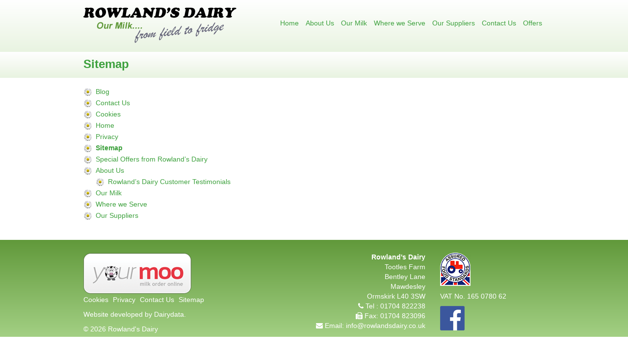

--- FILE ---
content_type: text/html; charset=UTF-8
request_url: https://rowlandsdairy.co.uk/sitemap/
body_size: 28030
content:
<!DOCTYPE html>
<html lang="en">
    <head>
        <meta charset="utf-8">
        <meta http-equiv="X-UA-Compatible" content="IE=edge">
        <!-- disable viewport to stop responsiveness
        <meta name="viewport" content="width=device-width, initial-scale=1"> -->
        

        <!-- CSS -->
        <link type="text/css" rel="stylesheet" href="https://rowlandsdairy.co.uk/wp-content/themes/rowlands/style.css">
        <link type="text/css" rel="stylesheet" href="https://rowlandsdairy.co.uk/wp-content/themes/rowlands/css/bootstrap.min.css">
        <link type="text/css" rel="stylesheet" href="//maxcdn.bootstrapcdn.com/font-awesome/4.3.0/css/font-awesome.min.css">
        <link type="text/css" rel="stylesheet" href="https://rowlandsdairy.co.uk/wp-content/themes/rowlands/css/style.css">

        <link rel="alternate" type="application/rss+xml" title="RSS 2.0" href="https://rowlandsdairy.co.uk/feed/" />
        <link rel="alternate" type="text/xml" title="RSS .92" href="https://rowlandsdairy.co.uk/feed/rss/" />
        <link rel="alternate" type="application/atom+xml" title="Atom 0.3" href="https://rowlandsdairy.co.uk/feed/atom/" />
        <link rel="pingback" href="https://rowlandsdairy.co.uk/xmlrpc.php" />
        	<link rel='archives' title='March 2015' href='https://rowlandsdairy.co.uk/2015/03/' />
        	<style>img:is([sizes="auto" i], [sizes^="auto," i]) { contain-intrinsic-size: 3000px 1500px }</style>
	
		<!-- All in One SEO 4.7.5.1 - aioseo.com -->
		<title>Sitemap | Rowlands Dairy</title>
		<meta name="robots" content="max-image-preview:large" />
		<link rel="canonical" href="https://rowlandsdairy.co.uk/sitemap/" />
		<meta name="generator" content="All in One SEO (AIOSEO) 4.7.5.1" />
		<meta property="og:locale" content="en_GB" />
		<meta property="og:site_name" content="Rowlands Dairy | Our Milk, From Field to Fridge" />
		<meta property="og:type" content="article" />
		<meta property="og:title" content="Sitemap | Rowlands Dairy" />
		<meta property="og:url" content="https://rowlandsdairy.co.uk/sitemap/" />
		<meta property="article:published_time" content="2015-03-18T11:37:24+00:00" />
		<meta property="article:modified_time" content="2015-03-18T11:38:00+00:00" />
		<meta name="twitter:card" content="summary" />
		<meta name="twitter:title" content="Sitemap | Rowlands Dairy" />
		<script type="application/ld+json" class="aioseo-schema">
			{"@context":"https:\/\/schema.org","@graph":[{"@type":"BreadcrumbList","@id":"https:\/\/rowlandsdairy.co.uk\/sitemap\/#breadcrumblist","itemListElement":[{"@type":"ListItem","@id":"https:\/\/rowlandsdairy.co.uk\/#listItem","position":1,"name":"Home","item":"https:\/\/rowlandsdairy.co.uk\/","nextItem":"https:\/\/rowlandsdairy.co.uk\/sitemap\/#listItem"},{"@type":"ListItem","@id":"https:\/\/rowlandsdairy.co.uk\/sitemap\/#listItem","position":2,"name":"Sitemap","previousItem":"https:\/\/rowlandsdairy.co.uk\/#listItem"}]},{"@type":"Organization","@id":"https:\/\/rowlandsdairy.co.uk\/#organization","name":"Rowlands Dairy","description":"Our Milk, From Field to Fridge","url":"https:\/\/rowlandsdairy.co.uk\/"},{"@type":"WebPage","@id":"https:\/\/rowlandsdairy.co.uk\/sitemap\/#webpage","url":"https:\/\/rowlandsdairy.co.uk\/sitemap\/","name":"Sitemap | Rowlands Dairy","inLanguage":"en-GB","isPartOf":{"@id":"https:\/\/rowlandsdairy.co.uk\/#website"},"breadcrumb":{"@id":"https:\/\/rowlandsdairy.co.uk\/sitemap\/#breadcrumblist"},"datePublished":"2015-03-18T11:37:24+00:00","dateModified":"2015-03-18T11:38:00+00:00"},{"@type":"WebSite","@id":"https:\/\/rowlandsdairy.co.uk\/#website","url":"https:\/\/rowlandsdairy.co.uk\/","name":"Rowlands Dairy","description":"Our Milk, From Field to Fridge","inLanguage":"en-GB","publisher":{"@id":"https:\/\/rowlandsdairy.co.uk\/#organization"}}]}
		</script>
		<!-- All in One SEO -->

<script type="text/javascript">
/* <![CDATA[ */
window._wpemojiSettings = {"baseUrl":"https:\/\/s.w.org\/images\/core\/emoji\/15.0.3\/72x72\/","ext":".png","svgUrl":"https:\/\/s.w.org\/images\/core\/emoji\/15.0.3\/svg\/","svgExt":".svg","source":{"concatemoji":"https:\/\/rowlandsdairy.co.uk\/wp-includes\/js\/wp-emoji-release.min.js?ver=6.7.4"}};
/*! This file is auto-generated */
!function(i,n){var o,s,e;function c(e){try{var t={supportTests:e,timestamp:(new Date).valueOf()};sessionStorage.setItem(o,JSON.stringify(t))}catch(e){}}function p(e,t,n){e.clearRect(0,0,e.canvas.width,e.canvas.height),e.fillText(t,0,0);var t=new Uint32Array(e.getImageData(0,0,e.canvas.width,e.canvas.height).data),r=(e.clearRect(0,0,e.canvas.width,e.canvas.height),e.fillText(n,0,0),new Uint32Array(e.getImageData(0,0,e.canvas.width,e.canvas.height).data));return t.every(function(e,t){return e===r[t]})}function u(e,t,n){switch(t){case"flag":return n(e,"\ud83c\udff3\ufe0f\u200d\u26a7\ufe0f","\ud83c\udff3\ufe0f\u200b\u26a7\ufe0f")?!1:!n(e,"\ud83c\uddfa\ud83c\uddf3","\ud83c\uddfa\u200b\ud83c\uddf3")&&!n(e,"\ud83c\udff4\udb40\udc67\udb40\udc62\udb40\udc65\udb40\udc6e\udb40\udc67\udb40\udc7f","\ud83c\udff4\u200b\udb40\udc67\u200b\udb40\udc62\u200b\udb40\udc65\u200b\udb40\udc6e\u200b\udb40\udc67\u200b\udb40\udc7f");case"emoji":return!n(e,"\ud83d\udc26\u200d\u2b1b","\ud83d\udc26\u200b\u2b1b")}return!1}function f(e,t,n){var r="undefined"!=typeof WorkerGlobalScope&&self instanceof WorkerGlobalScope?new OffscreenCanvas(300,150):i.createElement("canvas"),a=r.getContext("2d",{willReadFrequently:!0}),o=(a.textBaseline="top",a.font="600 32px Arial",{});return e.forEach(function(e){o[e]=t(a,e,n)}),o}function t(e){var t=i.createElement("script");t.src=e,t.defer=!0,i.head.appendChild(t)}"undefined"!=typeof Promise&&(o="wpEmojiSettingsSupports",s=["flag","emoji"],n.supports={everything:!0,everythingExceptFlag:!0},e=new Promise(function(e){i.addEventListener("DOMContentLoaded",e,{once:!0})}),new Promise(function(t){var n=function(){try{var e=JSON.parse(sessionStorage.getItem(o));if("object"==typeof e&&"number"==typeof e.timestamp&&(new Date).valueOf()<e.timestamp+604800&&"object"==typeof e.supportTests)return e.supportTests}catch(e){}return null}();if(!n){if("undefined"!=typeof Worker&&"undefined"!=typeof OffscreenCanvas&&"undefined"!=typeof URL&&URL.createObjectURL&&"undefined"!=typeof Blob)try{var e="postMessage("+f.toString()+"("+[JSON.stringify(s),u.toString(),p.toString()].join(",")+"));",r=new Blob([e],{type:"text/javascript"}),a=new Worker(URL.createObjectURL(r),{name:"wpTestEmojiSupports"});return void(a.onmessage=function(e){c(n=e.data),a.terminate(),t(n)})}catch(e){}c(n=f(s,u,p))}t(n)}).then(function(e){for(var t in e)n.supports[t]=e[t],n.supports.everything=n.supports.everything&&n.supports[t],"flag"!==t&&(n.supports.everythingExceptFlag=n.supports.everythingExceptFlag&&n.supports[t]);n.supports.everythingExceptFlag=n.supports.everythingExceptFlag&&!n.supports.flag,n.DOMReady=!1,n.readyCallback=function(){n.DOMReady=!0}}).then(function(){return e}).then(function(){var e;n.supports.everything||(n.readyCallback(),(e=n.source||{}).concatemoji?t(e.concatemoji):e.wpemoji&&e.twemoji&&(t(e.twemoji),t(e.wpemoji)))}))}((window,document),window._wpemojiSettings);
/* ]]> */
</script>
<style id='wp-emoji-styles-inline-css' type='text/css'>

	img.wp-smiley, img.emoji {
		display: inline !important;
		border: none !important;
		box-shadow: none !important;
		height: 1em !important;
		width: 1em !important;
		margin: 0 0.07em !important;
		vertical-align: -0.1em !important;
		background: none !important;
		padding: 0 !important;
	}
</style>
<link rel='stylesheet' id='wp-block-library-css' href='https://rowlandsdairy.co.uk/wp-includes/css/dist/block-library/style.min.css?ver=6.7.4' type='text/css' media='all' />
<style id='classic-theme-styles-inline-css' type='text/css'>
/*! This file is auto-generated */
.wp-block-button__link{color:#fff;background-color:#32373c;border-radius:9999px;box-shadow:none;text-decoration:none;padding:calc(.667em + 2px) calc(1.333em + 2px);font-size:1.125em}.wp-block-file__button{background:#32373c;color:#fff;text-decoration:none}
</style>
<style id='global-styles-inline-css' type='text/css'>
:root{--wp--preset--aspect-ratio--square: 1;--wp--preset--aspect-ratio--4-3: 4/3;--wp--preset--aspect-ratio--3-4: 3/4;--wp--preset--aspect-ratio--3-2: 3/2;--wp--preset--aspect-ratio--2-3: 2/3;--wp--preset--aspect-ratio--16-9: 16/9;--wp--preset--aspect-ratio--9-16: 9/16;--wp--preset--color--black: #000000;--wp--preset--color--cyan-bluish-gray: #abb8c3;--wp--preset--color--white: #ffffff;--wp--preset--color--pale-pink: #f78da7;--wp--preset--color--vivid-red: #cf2e2e;--wp--preset--color--luminous-vivid-orange: #ff6900;--wp--preset--color--luminous-vivid-amber: #fcb900;--wp--preset--color--light-green-cyan: #7bdcb5;--wp--preset--color--vivid-green-cyan: #00d084;--wp--preset--color--pale-cyan-blue: #8ed1fc;--wp--preset--color--vivid-cyan-blue: #0693e3;--wp--preset--color--vivid-purple: #9b51e0;--wp--preset--gradient--vivid-cyan-blue-to-vivid-purple: linear-gradient(135deg,rgba(6,147,227,1) 0%,rgb(155,81,224) 100%);--wp--preset--gradient--light-green-cyan-to-vivid-green-cyan: linear-gradient(135deg,rgb(122,220,180) 0%,rgb(0,208,130) 100%);--wp--preset--gradient--luminous-vivid-amber-to-luminous-vivid-orange: linear-gradient(135deg,rgba(252,185,0,1) 0%,rgba(255,105,0,1) 100%);--wp--preset--gradient--luminous-vivid-orange-to-vivid-red: linear-gradient(135deg,rgba(255,105,0,1) 0%,rgb(207,46,46) 100%);--wp--preset--gradient--very-light-gray-to-cyan-bluish-gray: linear-gradient(135deg,rgb(238,238,238) 0%,rgb(169,184,195) 100%);--wp--preset--gradient--cool-to-warm-spectrum: linear-gradient(135deg,rgb(74,234,220) 0%,rgb(151,120,209) 20%,rgb(207,42,186) 40%,rgb(238,44,130) 60%,rgb(251,105,98) 80%,rgb(254,248,76) 100%);--wp--preset--gradient--blush-light-purple: linear-gradient(135deg,rgb(255,206,236) 0%,rgb(152,150,240) 100%);--wp--preset--gradient--blush-bordeaux: linear-gradient(135deg,rgb(254,205,165) 0%,rgb(254,45,45) 50%,rgb(107,0,62) 100%);--wp--preset--gradient--luminous-dusk: linear-gradient(135deg,rgb(255,203,112) 0%,rgb(199,81,192) 50%,rgb(65,88,208) 100%);--wp--preset--gradient--pale-ocean: linear-gradient(135deg,rgb(255,245,203) 0%,rgb(182,227,212) 50%,rgb(51,167,181) 100%);--wp--preset--gradient--electric-grass: linear-gradient(135deg,rgb(202,248,128) 0%,rgb(113,206,126) 100%);--wp--preset--gradient--midnight: linear-gradient(135deg,rgb(2,3,129) 0%,rgb(40,116,252) 100%);--wp--preset--font-size--small: 13px;--wp--preset--font-size--medium: 20px;--wp--preset--font-size--large: 36px;--wp--preset--font-size--x-large: 42px;--wp--preset--spacing--20: 0.44rem;--wp--preset--spacing--30: 0.67rem;--wp--preset--spacing--40: 1rem;--wp--preset--spacing--50: 1.5rem;--wp--preset--spacing--60: 2.25rem;--wp--preset--spacing--70: 3.38rem;--wp--preset--spacing--80: 5.06rem;--wp--preset--shadow--natural: 6px 6px 9px rgba(0, 0, 0, 0.2);--wp--preset--shadow--deep: 12px 12px 50px rgba(0, 0, 0, 0.4);--wp--preset--shadow--sharp: 6px 6px 0px rgba(0, 0, 0, 0.2);--wp--preset--shadow--outlined: 6px 6px 0px -3px rgba(255, 255, 255, 1), 6px 6px rgba(0, 0, 0, 1);--wp--preset--shadow--crisp: 6px 6px 0px rgba(0, 0, 0, 1);}:where(.is-layout-flex){gap: 0.5em;}:where(.is-layout-grid){gap: 0.5em;}body .is-layout-flex{display: flex;}.is-layout-flex{flex-wrap: wrap;align-items: center;}.is-layout-flex > :is(*, div){margin: 0;}body .is-layout-grid{display: grid;}.is-layout-grid > :is(*, div){margin: 0;}:where(.wp-block-columns.is-layout-flex){gap: 2em;}:where(.wp-block-columns.is-layout-grid){gap: 2em;}:where(.wp-block-post-template.is-layout-flex){gap: 1.25em;}:where(.wp-block-post-template.is-layout-grid){gap: 1.25em;}.has-black-color{color: var(--wp--preset--color--black) !important;}.has-cyan-bluish-gray-color{color: var(--wp--preset--color--cyan-bluish-gray) !important;}.has-white-color{color: var(--wp--preset--color--white) !important;}.has-pale-pink-color{color: var(--wp--preset--color--pale-pink) !important;}.has-vivid-red-color{color: var(--wp--preset--color--vivid-red) !important;}.has-luminous-vivid-orange-color{color: var(--wp--preset--color--luminous-vivid-orange) !important;}.has-luminous-vivid-amber-color{color: var(--wp--preset--color--luminous-vivid-amber) !important;}.has-light-green-cyan-color{color: var(--wp--preset--color--light-green-cyan) !important;}.has-vivid-green-cyan-color{color: var(--wp--preset--color--vivid-green-cyan) !important;}.has-pale-cyan-blue-color{color: var(--wp--preset--color--pale-cyan-blue) !important;}.has-vivid-cyan-blue-color{color: var(--wp--preset--color--vivid-cyan-blue) !important;}.has-vivid-purple-color{color: var(--wp--preset--color--vivid-purple) !important;}.has-black-background-color{background-color: var(--wp--preset--color--black) !important;}.has-cyan-bluish-gray-background-color{background-color: var(--wp--preset--color--cyan-bluish-gray) !important;}.has-white-background-color{background-color: var(--wp--preset--color--white) !important;}.has-pale-pink-background-color{background-color: var(--wp--preset--color--pale-pink) !important;}.has-vivid-red-background-color{background-color: var(--wp--preset--color--vivid-red) !important;}.has-luminous-vivid-orange-background-color{background-color: var(--wp--preset--color--luminous-vivid-orange) !important;}.has-luminous-vivid-amber-background-color{background-color: var(--wp--preset--color--luminous-vivid-amber) !important;}.has-light-green-cyan-background-color{background-color: var(--wp--preset--color--light-green-cyan) !important;}.has-vivid-green-cyan-background-color{background-color: var(--wp--preset--color--vivid-green-cyan) !important;}.has-pale-cyan-blue-background-color{background-color: var(--wp--preset--color--pale-cyan-blue) !important;}.has-vivid-cyan-blue-background-color{background-color: var(--wp--preset--color--vivid-cyan-blue) !important;}.has-vivid-purple-background-color{background-color: var(--wp--preset--color--vivid-purple) !important;}.has-black-border-color{border-color: var(--wp--preset--color--black) !important;}.has-cyan-bluish-gray-border-color{border-color: var(--wp--preset--color--cyan-bluish-gray) !important;}.has-white-border-color{border-color: var(--wp--preset--color--white) !important;}.has-pale-pink-border-color{border-color: var(--wp--preset--color--pale-pink) !important;}.has-vivid-red-border-color{border-color: var(--wp--preset--color--vivid-red) !important;}.has-luminous-vivid-orange-border-color{border-color: var(--wp--preset--color--luminous-vivid-orange) !important;}.has-luminous-vivid-amber-border-color{border-color: var(--wp--preset--color--luminous-vivid-amber) !important;}.has-light-green-cyan-border-color{border-color: var(--wp--preset--color--light-green-cyan) !important;}.has-vivid-green-cyan-border-color{border-color: var(--wp--preset--color--vivid-green-cyan) !important;}.has-pale-cyan-blue-border-color{border-color: var(--wp--preset--color--pale-cyan-blue) !important;}.has-vivid-cyan-blue-border-color{border-color: var(--wp--preset--color--vivid-cyan-blue) !important;}.has-vivid-purple-border-color{border-color: var(--wp--preset--color--vivid-purple) !important;}.has-vivid-cyan-blue-to-vivid-purple-gradient-background{background: var(--wp--preset--gradient--vivid-cyan-blue-to-vivid-purple) !important;}.has-light-green-cyan-to-vivid-green-cyan-gradient-background{background: var(--wp--preset--gradient--light-green-cyan-to-vivid-green-cyan) !important;}.has-luminous-vivid-amber-to-luminous-vivid-orange-gradient-background{background: var(--wp--preset--gradient--luminous-vivid-amber-to-luminous-vivid-orange) !important;}.has-luminous-vivid-orange-to-vivid-red-gradient-background{background: var(--wp--preset--gradient--luminous-vivid-orange-to-vivid-red) !important;}.has-very-light-gray-to-cyan-bluish-gray-gradient-background{background: var(--wp--preset--gradient--very-light-gray-to-cyan-bluish-gray) !important;}.has-cool-to-warm-spectrum-gradient-background{background: var(--wp--preset--gradient--cool-to-warm-spectrum) !important;}.has-blush-light-purple-gradient-background{background: var(--wp--preset--gradient--blush-light-purple) !important;}.has-blush-bordeaux-gradient-background{background: var(--wp--preset--gradient--blush-bordeaux) !important;}.has-luminous-dusk-gradient-background{background: var(--wp--preset--gradient--luminous-dusk) !important;}.has-pale-ocean-gradient-background{background: var(--wp--preset--gradient--pale-ocean) !important;}.has-electric-grass-gradient-background{background: var(--wp--preset--gradient--electric-grass) !important;}.has-midnight-gradient-background{background: var(--wp--preset--gradient--midnight) !important;}.has-small-font-size{font-size: var(--wp--preset--font-size--small) !important;}.has-medium-font-size{font-size: var(--wp--preset--font-size--medium) !important;}.has-large-font-size{font-size: var(--wp--preset--font-size--large) !important;}.has-x-large-font-size{font-size: var(--wp--preset--font-size--x-large) !important;}
:where(.wp-block-post-template.is-layout-flex){gap: 1.25em;}:where(.wp-block-post-template.is-layout-grid){gap: 1.25em;}
:where(.wp-block-columns.is-layout-flex){gap: 2em;}:where(.wp-block-columns.is-layout-grid){gap: 2em;}
:root :where(.wp-block-pullquote){font-size: 1.5em;line-height: 1.6;}
</style>
<link rel='stylesheet' id='contact-form-7-css' href='https://rowlandsdairy.co.uk/wp-content/plugins/contact-form-7/includes/css/styles.css?ver=6.0' type='text/css' media='all' />
<link rel='stylesheet' id='page-list-style-css' href='https://rowlandsdairy.co.uk/wp-content/plugins/page-list/css/page-list.css?ver=5.7' type='text/css' media='all' />
<link rel="https://api.w.org/" href="https://rowlandsdairy.co.uk/wp-json/" /><link rel="alternate" title="JSON" type="application/json" href="https://rowlandsdairy.co.uk/wp-json/wp/v2/pages/26" /><link rel="EditURI" type="application/rsd+xml" title="RSD" href="https://rowlandsdairy.co.uk/xmlrpc.php?rsd" />
<link rel='shortlink' href='https://rowlandsdairy.co.uk/?p=26' />
<link rel="alternate" title="oEmbed (JSON)" type="application/json+oembed" href="https://rowlandsdairy.co.uk/wp-json/oembed/1.0/embed?url=https%3A%2F%2Frowlandsdairy.co.uk%2Fsitemap%2F" />
<link rel="alternate" title="oEmbed (XML)" type="text/xml+oembed" href="https://rowlandsdairy.co.uk/wp-json/oembed/1.0/embed?url=https%3A%2F%2Frowlandsdairy.co.uk%2Fsitemap%2F&#038;format=xml" />
<style type="text/css">.recentcomments a{display:inline !important;padding:0 !important;margin:0 !important;}</style>
        <!-- HTML5 shim and Respond.js for IE8 support of HTML5 elements and media queries -->
        <!-- WARNING: Respond.js doesn't work if you view the page via file:// -->
        <!--[if lt IE 9]>
        <script src="https://oss.maxcdn.com/html5shiv/3.7.2/html5shiv.min.js"></script>
        <script src="https://oss.maxcdn.com/respond/1.4.2/respond.min.js"></script>
        <![endif]-->
    </head>
    
    <body class="page-template-default page page-id-26">
        <div class="container-fluid">
            <div class="row logoRow">
                <div class="container">
                    <div class="row">
                        <div class="col-xs-4">
                            <a href="https://rowlandsdairy.co.uk/" title="Sitemap | Rowlands Dairy">
                                <img src="https://rowlandsdairy.co.uk/wp-content/themes/rowlands/images/rowlandslogo-trans.png" alt="Sitemap | Rowlands Dairy" title="Sitemap | Rowlands Dairy" />
                            </a>
                        </div>
                        <div class="col-xs-8">   
                            <div class="nav"><ul id="menu-main-menu" class="list-inline"><li id="menu-item-18" class="menu-item menu-item-type-post_type menu-item-object-page menu-item-home menu-item-18"><a href="https://rowlandsdairy.co.uk/">Home</a></li>
<li id="menu-item-57" class="menu-item menu-item-type-post_type menu-item-object-page menu-item-57"><a href="https://rowlandsdairy.co.uk/about-us/">About Us</a></li>
<li id="menu-item-49" class="menu-item menu-item-type-post_type menu-item-object-page menu-item-49"><a href="https://rowlandsdairy.co.uk/who-we-serve/">Our Milk</a></li>
<li id="menu-item-54" class="menu-item menu-item-type-post_type menu-item-object-page menu-item-54"><a href="https://rowlandsdairy.co.uk/where-we-serve/">Where we Serve</a></li>
<li id="menu-item-84" class="menu-item menu-item-type-post_type menu-item-object-page menu-item-84"><a href="https://rowlandsdairy.co.uk/our-suppliers/">Our Suppliers</a></li>
<li id="menu-item-39" class="menu-item menu-item-type-post_type menu-item-object-page menu-item-39"><a href="https://rowlandsdairy.co.uk/contact-us/">Contact Us</a></li>
<li id="menu-item-120" class="menu-item menu-item-type-post_type menu-item-object-page menu-item-120"><a href="https://rowlandsdairy.co.uk/special-offers-from-rowlands-dairy/">Offers</a></li>
</ul></div>    
                        </div>
                    </div>    
                </div>
            </div>    <div class="row titleRow">
        <div class="container">
            <div class="row">
                <div class="col-xs-12"> 
                    <h1>   
                                        Sitemap 
                                          
                    </h1>   
                </div>
            </div>
        </div>
    </div> 
    
    <div class="row mainRow">
        <div class="container">
            <div class="row">   
                <div class="col-xs-12 entry">
                                        
<!-- Page-list plugin v.5.7 wordpress.org/plugins/page-list/ -->
<ul class="page-list ">
<li class="page_item page-item-9"><a href="https://rowlandsdairy.co.uk/blog/">Blog</a></li>
<li class="page_item page-item-38"><a href="https://rowlandsdairy.co.uk/contact-us/">Contact Us</a></li>
<li class="page_item page-item-32"><a href="https://rowlandsdairy.co.uk/cookies/">Cookies</a></li>
<li class="page_item page-item-7"><a href="https://rowlandsdairy.co.uk/">Home</a></li>
<li class="page_item page-item-35"><a href="https://rowlandsdairy.co.uk/privacy/">Privacy</a></li>
<li class="page_item page-item-26 current_page_item"><a href="https://rowlandsdairy.co.uk/sitemap/" aria-current="page">Sitemap</a></li>
<li class="page_item page-item-112"><a href="https://rowlandsdairy.co.uk/special-offers-from-rowlands-dairy/">Special Offers from Rowland&#8217;s Dairy</a></li>
<li class="page_item page-item-56 page_item_has_children"><a href="https://rowlandsdairy.co.uk/about-us/">About Us</a>
<ul class='children'>
	<li class="page_item page-item-99"><a href="https://rowlandsdairy.co.uk/about-us/rowlands-dairy-customer-testimonials/">Rowland&#8217;s Dairy Customer Testimonials</a></li>
</ul>
</li>
<li class="page_item page-item-48"><a href="https://rowlandsdairy.co.uk/who-we-serve/">Our Milk</a></li>
<li class="page_item page-item-53"><a href="https://rowlandsdairy.co.uk/where-we-serve/">Where we Serve</a></li>
<li class="page_item page-item-83"><a href="https://rowlandsdairy.co.uk/our-suppliers/">Our Suppliers</a></li>

</ul>
 
                                                                 
                </div>
            </div>
        </div>
    </div>        
         
     
            <div class="row footerRow">
                <div class="container">
                    <div class="row">
                        <div class="col-xs-5">
                            <div class="footer1">			<div class="textwidget"><a href="https://rowlandsdairy.co.uk/yourmoo/v2/login.php" title="YourMOO Online Ordering"><img src="https://rowlandsdairy.co.uk/wp-content/themes/rowlands/images/yourmoo-logo.png" alt="YourMOO - Milk Ordering Online" border="0"></a></div>
		</div><div class="footer1"><div class="menu-footer-container"><ul id="menu-footer" class="menu"><li id="menu-item-43" class="menu-item menu-item-type-post_type menu-item-object-page menu-item-43"><a href="https://rowlandsdairy.co.uk/cookies/">Cookies</a></li>
<li id="menu-item-42" class="menu-item menu-item-type-post_type menu-item-object-page menu-item-42"><a href="https://rowlandsdairy.co.uk/privacy/">Privacy</a></li>
<li id="menu-item-41" class="menu-item menu-item-type-post_type menu-item-object-page menu-item-41"><a href="https://rowlandsdairy.co.uk/contact-us/">Contact Us</a></li>
<li id="menu-item-31" class="menu-item menu-item-type-post_type menu-item-object-page current-menu-item page_item page-item-26 current_page_item menu-item-31"><a href="https://rowlandsdairy.co.uk/sitemap/" aria-current="page">Sitemap</a></li>
</ul></div></div>                            <p style="margin-top:10px;">Website developed by <a style="color: inherit;" href="http://dairydata.co.uk/" target="_blank">Dairydata</a>.</p>
                            <p style="margin-top:8px;">© 2026 Rowland's Dairy</p>
                        </div>
                        <div class="col-xs-4">
                            <div class="footer2">			<div class="textwidget"><strong>Rowland's Dairy</strong><br>Tootles Farm<br>Bentley Lane<br>Mawdesley<br>Ormskirk L40 3SW<br><i class="fa fa-phone"></i> Tel : 01704 822238<br><i class="fa fa-fax"></i> Fax: 01704 823096<br><i class="fa fa-envelope"></i> Email: <a style="color:#FFFFFF;" href="mailto:info@rowlandsdairy.co.uk" target="_blank">info@rowlandsdairy.co.uk</a></div>
		</div>                        </div>
                        <div class="col-xs-3">
                            <div class="footer3">			<div class="textwidget"><p><img src="https://rowlandsdairy.co.uk/wp-content/uploads/2015/06/afs.png" alt="assured food standards"></p>
<p>VAT No. 165 0780 62</p>
<p><a href="https://www.facebook.com" target="_blank" title="Check us out on facebook"><img src="https://rowlandsdairy.co.uk/wp-content/uploads/2015/02/facebook.png" alt="Check us out on facebook"></a></p>
</div>
		</div>                        </div>
                    </div>
                </div>
            </div>
        </div>

        <!-- jQuery (necessary for Bootstrap's JavaScript plugins) -->
        <script src="https://ajax.googleapis.com/ajax/libs/jquery/1.11.2/jquery.min.js"></script>
        <!-- Include all compiled plugins (below), or include individual files as needed -->
        <script src="https://rowlandsdairy.co.uk/wp-content/themes/rowlands/js/bootstrap.min.js"></script>
        
        <script type="text/javascript" src="https://rowlandsdairy.co.uk/wp-includes/js/dist/hooks.min.js?ver=4d63a3d491d11ffd8ac6" id="wp-hooks-js"></script>
<script type="text/javascript" src="https://rowlandsdairy.co.uk/wp-includes/js/dist/i18n.min.js?ver=5e580eb46a90c2b997e6" id="wp-i18n-js"></script>
<script type="text/javascript" id="wp-i18n-js-after">
/* <![CDATA[ */
wp.i18n.setLocaleData( { 'text direction\u0004ltr': [ 'ltr' ] } );
/* ]]> */
</script>
<script type="text/javascript" src="https://rowlandsdairy.co.uk/wp-content/plugins/contact-form-7/includes/swv/js/index.js?ver=6.0" id="swv-js"></script>
<script type="text/javascript" id="contact-form-7-js-translations">
/* <![CDATA[ */
( function( domain, translations ) {
	var localeData = translations.locale_data[ domain ] || translations.locale_data.messages;
	localeData[""].domain = domain;
	wp.i18n.setLocaleData( localeData, domain );
} )( "contact-form-7", {"translation-revision-date":"2024-05-21 11:58:24+0000","generator":"GlotPress\/4.0.1","domain":"messages","locale_data":{"messages":{"":{"domain":"messages","plural-forms":"nplurals=2; plural=n != 1;","lang":"en_GB"},"Error:":["Error:"]}},"comment":{"reference":"includes\/js\/index.js"}} );
/* ]]> */
</script>
<script type="text/javascript" id="contact-form-7-js-before">
/* <![CDATA[ */
var wpcf7 = {
    "api": {
        "root": "https:\/\/rowlandsdairy.co.uk\/wp-json\/",
        "namespace": "contact-form-7\/v1"
    }
};
/* ]]> */
</script>
<script type="text/javascript" src="https://rowlandsdairy.co.uk/wp-content/plugins/contact-form-7/includes/js/index.js?ver=6.0" id="contact-form-7-js"></script>
  
    </body>
</html>  






--- FILE ---
content_type: text/css
request_url: https://rowlandsdairy.co.uk/wp-content/themes/rowlands/style.css
body_size: 205
content:
/*
Theme Name: Rowlands Dairy
Theme URI: http://rowlandsdairy.co.uk/
Description: Custom Theme Create for Rowlands Dairy
Version: 1.0
Author: Carl Wilson - Dairy Data
Author URI: http://dairydata.co.uk/
*/

--- FILE ---
content_type: text/css
request_url: https://rowlandsdairy.co.uk/wp-content/themes/rowlands/css/style.css
body_size: 10951
content:
/* line 7, sass/_helpers.scss */
a { color: #3da13d; }
/* line 10, sass/_helpers.scss */
a:hover, a:focus { color: #61993B; text-decoration: none; }

/* line 20, sass/_helpers.scss */
h1, h2, h3, h4, h5, h6 { color: #3da13d; }

/* line 46, sass/_helpers.scss */
.row.no-margin { margin-left: 0; margin-right: 0; }

/* line 51, sass/_helpers.scss */
.add-top { margin-top: 15px; }

/* line 55, sass/_helpers.scss */
.add-top-padding { padding-top: 15px; }

/* line 59, sass/_helpers.scss */
.add-bottom { margin-bottom: 15px; }

/* line 63, sass/_helpers.scss */
.add-double-bottom { margin-bottom: 30px; }

/* line 67, sass/_helpers.scss */
.add-triple-bottom { margin-bottom: 45px; }

/* line 71, sass/_helpers.scss */
.add-bottom-padding { padding-bottom: 15px; }

/* line 75, sass/_helpers.scss */
.half-bottom { margin-bottom: 7.5px; }

/* line 79, sass/_helpers.scss */
.half-bottom-padding { padding-bottom: 7.5px; }

/* line 83, sass/_helpers.scss */
.remove-bottom { margin-bottom: 0 !important; }

/* line 87, sass/_helpers.scss */
.remove-top { margin-top: 0 !important; }

/* line 91, sass/_helpers.scss */
.remove-padding { padding: 0 !important; }

/* line 95, sass/_helpers.scss */
.pp_social { display: none; }

/* line 99, sass/_helpers.scss */
p.ie-warning { display: none; }

/* line 103, sass/_helpers.scss */
.img-responsive { display: block; width: auto; max-width: 100%; height: auto; }

/* line 110, sass/_helpers.scss */
textarea { resize: vertical; }

/* line 114, sass/_helpers.scss */
.pos-rel { position: relative; }

/* line 118, sass/_helpers.scss */
.pos-static { position: static; }

/* line 122, sass/_helpers.scss */
.inline-block { display: inline-block; float: none; vertical-align: top; }

/* line 128, sass/_helpers.scss */
.inline-block-middle { display: inline-block; float: none; vertical-align: middle; }

/* line 134, sass/_helpers.scss */
.center_image { margin-right: auto; margin-left: auto; display: block; }

/* line 140, sass/_helpers.scss */
a.dec-none { text-decoration: none; }

/* line 144, sass/_helpers.scss */
.img-responsive.right { margin: 0 0 0 auto; }

/* line 148, sass/_helpers.scss */
.img-responsive.left { margin: 0 auto 0 0; }

/* line 152, sass/_helpers.scss */
b, strong { font-weight: bold; }

/* line 156, sass/_helpers.scss */
.vert-top { vertical-align: top !important; }

/* line 160, sass/_helpers.scss */
.vert-middle { vertical-align: middle !important; }

/* line 164, sass/_helpers.scss */
.vert-bottom { vertical-align: bottom !important; }

/* RESPONSIVE OVERRIDES */
/* Utilitze the following CSS to disable the responsive-ness of the container, grid system, and navbar. */
/* Reset the container */
/* line 176, sass/_helpers.scss */
.container { width: 970px; max-width: none !important; }

/* line 181, sass/_helpers.scss */
.container .navbar-header, .container .navbar-collapse { margin-right: 0; margin-left: 0; }

/* Always float the navbar header */
/* line 188, sass/_helpers.scss */
.navbar-header { float: left; }

/* Undo the collapsing navbar */
/* line 193, sass/_helpers.scss */
.navbar-collapse { display: block !important; height: auto !important; padding-bottom: 0; overflow: visible !important; visibility: visible !important; }

/* line 201, sass/_helpers.scss */
.navbar-toggle { display: none; }

/* line 204, sass/_helpers.scss */
.navbar-collapse { border-top: 0; }

/* line 208, sass/_helpers.scss */
.navbar-brand { margin-left: -15px; }

/* Always apply the floated nav */
/* line 213, sass/_helpers.scss */
.navbar-nav { float: left; margin: 0; }

/* line 217, sass/_helpers.scss */
.navbar-nav > li { float: left; }

/* line 220, sass/_helpers.scss */
.navbar-nav > li > a { padding: 15px; }

/* Redeclare since we override the float above */
/* line 225, sass/_helpers.scss */
.navbar-nav.navbar-right { float: right; }

/* Undo custom dropdowns */
/* line 230, sass/_helpers.scss */
.navbar .navbar-nav .open .dropdown-menu { position: absolute; float: left; background-color: #fff; border: 1px solid #ccc; border: 1px solid rgba(0, 0, 0, 0.15); border-width: 0 1px 1px; border-radius: 0 0 4px 4px; -webkit-box-shadow: 0 6px 12px rgba(0, 0, 0, 0.175); box-shadow: 0 6px 12px rgba(0, 0, 0, 0.175); }

/* line 242, sass/_helpers.scss */
.navbar-default .navbar-nav .open .dropdown-menu > li > a { color: #333; }

/* line 246, sass/_helpers.scss */
.navbar .navbar-nav .open .dropdown-menu > li > a:hover, .navbar .navbar-nav .open .dropdown-menu > li > a:focus, .navbar .navbar-nav .open .dropdown-menu > .active > a, .navbar .navbar-nav .open .dropdown-menu > .active > a:hover, .navbar .navbar-nav .open .dropdown-menu > .active > a:focus { color: #fff !important; background-color: #428bca !important; }

/* line 255, sass/_helpers.scss */
.navbar .navbar-nav .open .dropdown-menu > .disabled > a, .navbar .navbar-nav .open .dropdown-menu > .disabled > a:hover, .navbar .navbar-nav .open .dropdown-menu > .disabled > a:focus { color: #999 !important; background-color: transparent !important; }

/* Undo form expansion */
/* line 263, sass/_helpers.scss */
.navbar-form { float: left; width: auto; padding-top: 0; padding-bottom: 0; margin-right: 0; margin-left: 0; border: 0; -webkit-box-shadow: none; box-shadow: none; }

/* Copy-pasted from forms.less since we mixin the .form-inline styles. */
/* line 276, sass/_helpers.scss */
.navbar-form .form-group { display: inline-block; margin-bottom: 0; vertical-align: middle; }

/* line 282, sass/_helpers.scss */
.navbar-form .form-control { display: inline-block; width: auto; vertical-align: middle; }

/* line 288, sass/_helpers.scss */
.navbar-form .form-control-static { display: inline-block; }

/* line 292, sass/_helpers.scss */
.navbar-form .input-group { display: inline-table; vertical-align: middle; }

/* line 297, sass/_helpers.scss */
.navbar-form .input-group .input-group-addon, .navbar-form .input-group .input-group-btn, .navbar-form .input-group .form-control { width: auto; }

/* line 303, sass/_helpers.scss */
.navbar-form .input-group > .form-control { width: 100%; }

/* line 307, sass/_helpers.scss */
.navbar-form .control-label { margin-bottom: 0; vertical-align: middle; }

/* line 312, sass/_helpers.scss */
.navbar-form .radio, .navbar-form .checkbox { display: inline-block; margin-top: 0; margin-bottom: 0; vertical-align: middle; }

/* line 320, sass/_helpers.scss */
.navbar-form .radio label, .navbar-form .checkbox label { padding-left: 0; }

/* line 325, sass/_helpers.scss */
.navbar-form .radio input[type="radio"], .navbar-form .checkbox input[type="checkbox"] { position: relative; margin-left: 0; }

/* line 331, sass/_helpers.scss */
.navbar-form .has-feedback .form-control-feedback { top: 0; }

/* line 5, sass/style.scss */
html { overflow-y: scroll; }

/* line 9, sass/style.scss */
body { margin-top: 0px; color: #575757; font-family: "Century Gothic", Arial, sans-serif; }

/* line 15, sass/style.scss */
.row.logoRow { height: 106px; padding-top: 15px; background: transparent url("../images/header-back.png") repeat-x; }

/* line 21, sass/style.scss */
.row.sliderRow { height: 330px; padding-top: 25px; background: transparent url("../images/home-banner-back.png") repeat-x; }

/* line 27, sass/style.scss */
.row.titleRow { height: 53px; padding-top: 0px; background: transparent url("../images/title-back.png") repeat-x; margin-bottom: 25px; }
/* line 34, sass/style.scss */
.row.titleRow h1 { font-size: 24px; margin: 12px 0 0 0; }

/* line 40, sass/style.scss */
.page .row.titleRow { margin-bottom: 0px; }

/* line 44, sass/style.scss */
.page.page-template-template-2col .row.titleRow { margin-bottom: 15px; }

/* line 50, sass/style.scss */
.row.footerRow { height: 198px; padding-top: 25px; background: transparent url("../images/footer-back.png") repeat-x; margin-top: 30px; color: #fff; }

/* line 60, sass/style.scss */
.home1 h3 { text-transform: uppercase; font-style: italic; font-family: Georgia, Times, Times New Roman, serif; text-align: center; }
/* line 67, sass/style.scss */
.home1 p { margin-top: 20px; font-size: 18px; line-height: 1.5em; }
/* line 72, sass/style.scss */
.home1 p strong { color: #3da13d; }

/* line 79, sass/style.scss */
.row.homeRow .homeRowExtra { background: #e8f3e0; padding: 10px 0; margin-top: 15px; }
/* line 85, sass/style.scss */
.row.homeRow h3 { font-family: Georgia, Times, Times New Roman, serif; font-size: 20px; font-weight: normal; margin: 0 0 8px 0; }
/* line 92, sass/style.scss */
.row.homeRow p { margin-top: 18px; }
/* line 96, sass/style.scss */
.row.homeRow .border { border-right: 1px solid #3da13d; }

/* line 101, sass/style.scss */
.entry { margin-top: 15px; }

/* line 105, sass/style.scss */
.page.page-template-template-2col .entry { margin-top: 0; }

/* line 109, sass/style.scss */
.archive .entry, .single .entry { margin: 0; }

/* line 114, sass/style.scss */
.sidebar h3 { font-family: Georgia, Times, Times New Roman, serif; color: #61993B; font-size: 24px; font-weight: normal; margin: 0 0 8px 0; border-bottom: 1px solid #61993B; }

/* line 124, sass/style.scss */
.footer2 { text-align: right; }

/* line 129, sass/style.scss */
ul { padding-left: 16px; }
/* line 132, sass/style.scss */
ul li { margin-bottom: 8px; }

/* line 137, sass/style.scss */
article.post { padding: 15px 0; border-bottom: 1px solid #61993B; }
/* line 141, sass/style.scss */
article.post:first-of-type { padding-top: 0; }

/* line 146, sass/style.scss */
.sidebarWidget { margin-bottom: 30px; }

/* line 151, sass/style.scss */
.entry ul { padding: 0; }
/* line 154, sass/style.scss */
.entry ul li { margin: 3px 0; padding: 0 0 0 25px; list-style: none; background: transparent url("../images/daisy.png") 0 2px no-repeat; }

/* line 162, sass/style.scss */
.footer1 ul { list-style: none; margin: 0; padding: 0; }
/* line 167, sass/style.scss */
.footer1 ul li { margin: 0; display: inline-block; padding: 0 5px 0 0; }
/* line 172, sass/style.scss */
.footer1 ul li a { color: #fff; }

/* line 179, sass/style.scss */
.error404Message { display: none; }

/* line 183, sass/style.scss */
.error404 .error404Message { display: block; }

/* line 1, sass/_menu.scss */
div.nav { margin-top: 22px; text-align: right; }

/* line 1, sass/_slider.scss */
.rslides { position: relative; list-style: none; overflow: hidden; width: 100%; padding: 0; margin: 0 0 15px 0; }

/* line 11, sass/_slider.scss */
.rslides li { -webkit-backface-visibility: hidden; position: absolute; display: none; width: 100%; left: 0; top: 0; }
/* line 19, sass/_slider.scss */
.rslides li:first-child { position: relative; display: block; float: left; }
/* line 26, sass/_slider.scss */
.rslides img { display: block; height: auto; float: left; width: 100%; border: 0; }

/* line 2, sass/_ie.scss */
.ie .container { width: 970px; }
/* line 6, sass/_ie.scss */
.ie p.ie-warning { display: block; }

/* line 23, sass/_ie.scss */
.img-responsive { display: block; width: auto; max-width: 100%; height: auto; }
